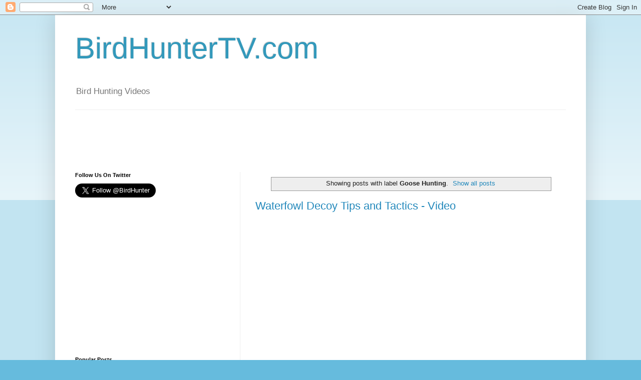

--- FILE ---
content_type: text/html; charset=utf-8
request_url: https://www.google.com/recaptcha/api2/aframe
body_size: 267
content:
<!DOCTYPE HTML><html><head><meta http-equiv="content-type" content="text/html; charset=UTF-8"></head><body><script nonce="Pi_u5bIfd9GbK7GoFkS5jw">/** Anti-fraud and anti-abuse applications only. See google.com/recaptcha */ try{var clients={'sodar':'https://pagead2.googlesyndication.com/pagead/sodar?'};window.addEventListener("message",function(a){try{if(a.source===window.parent){var b=JSON.parse(a.data);var c=clients[b['id']];if(c){var d=document.createElement('img');d.src=c+b['params']+'&rc='+(localStorage.getItem("rc::a")?sessionStorage.getItem("rc::b"):"");window.document.body.appendChild(d);sessionStorage.setItem("rc::e",parseInt(sessionStorage.getItem("rc::e")||0)+1);localStorage.setItem("rc::h",'1768591793957');}}}catch(b){}});window.parent.postMessage("_grecaptcha_ready", "*");}catch(b){}</script></body></html>